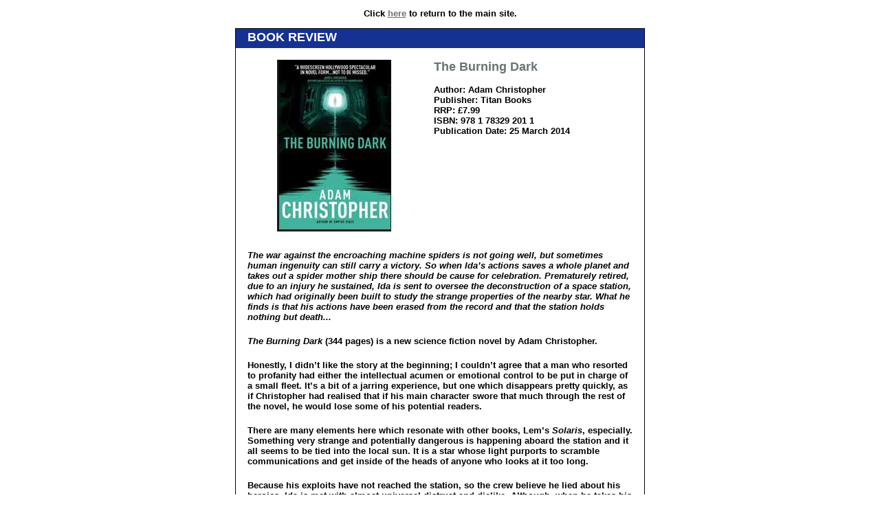

--- FILE ---
content_type: text/html
request_url: http://www.reviewgraveyard.com/00_revs/r2014/book/14-03-25_burning-dark.html
body_size: 3206
content:
<!DOCTYPE html PUBLIC "-//W3C//DTD XHTML 1.0 Transitional//EN" "http://www.w3.org/TR/xhtml1/DTD/xhtml1-transitional.dtd">
<html xmlns="http://www.w3.org/1999/xhtml">
<head>
<meta http-equiv="Content-Type" content="text/html; charset=iso-8859-1" />
<link href="../../../style-rev.css" rel="stylesheet" type="text/css" />
<title>The Burning Dark - Book review</title>
</head>
<body bgcolor="#FFFFFF">
</div>
<div align="center">
  <table width="600" border="0">
    <tr>
       <th scope="col"> 
      <p class="review-title-info">Click <a href="../../../index.htm" target="_self">here</a> to return to the main site.</p>
      <div class="review">
          <div class="reviewheader">
            <h1>Book Review</h1>
          </div>
          <div class="reviewcontent">
            <div align="left"><br />
              <table width="580" border="0" align="center">
                <tr>
                  <th width="50%" align="center" valign="top" scope="col"><img src="14-03-25_burning-dark.jpg" alt="Book Cover" width="166" height="250" /></th>
                  <th width="50%" align="left" valign="top" scope="col"><div align="left" class="review-title-head">
                    <h1 class="review-title-head">The Burning Dark</h1>
                    <h1 class="review-title-info">&nbsp;</h1>
                    <h1 class="review-title-info">Author: Adam Christopher<br />
                      Publisher: Titan Books<br />
                      RRP: &pound;7.99<br />
                      ISBN:  978 1 78329 201 1<br />
                      Publication Date: 25 March 2014</h1>
                    </div></th>
                </tr>
              </table>
            </div>
            <br />
            
            <p class="reviewtext"><em>The war against the  encroaching machine spiders is not going well, but sometimes human  ingenuity can still carry a victory. So when Ida&rsquo;s actions saves a  whole planet and takes out a spider mother ship there should be cause  for celebration. Prematurely retired, due to an injury he sustained,  Ida is sent to oversee the deconstruction of a space station, which  had originally been built to study the strange properties of the  nearby star. What he finds is that his actions have been erased from  the record and that the station holds nothing but death...</em></p>
            <p class="reviewtext"><em>The Burning Dark </em>(344  pages) is a new science fiction novel by Adam Christopher.</p>
            <p class="reviewtext">Honestly, I didn&rsquo;t  like the story at the beginning; I couldn&rsquo;t agree that a man who  resorted to profanity had either the intellectual acumen or emotional  control to be put in charge of a small fleet. It&rsquo;s a bit of a  jarring experience, but one which disappears pretty quickly, as if  Christopher had realised that if his main character swore that much  through the rest of the novel, he would lose some of his potential  readers.</p>
            <p class="reviewtext">There are many elements  here which resonate with other books, Lem&rsquo;s <em>Solaris</em>,  especially. Something very strange and potentially dangerous is  happening aboard the station and it all seems to be tied into the  local sun. It is a star whose light purports to scramble  communications and get inside of the heads of anyone who looks at it  too long.</p>
            <p class="reviewtext">Because his exploits  have not reached the station, so the crew believe he lied about his  heroics, Ida is met with almost universal distrust and dislike.  Although, when he takes his complaints to the serving senior officer,  he seems strangely either to want to brush them under the carpet or  blame Ida in some way. Thankfully Ida is not alone and makes friends  with Izanami, the station's neurotherapist. What Christopher has  constructed here is the equivalent of the haunted house in space.  Each of the main characters hides a secret, a secret which  unknowingly, makes them vulnerable to what has moved into the  station.</p>
            <p class="reviewtext">Christopher has decided  not to go down the <em>Alien</em> route of having a vicious alien offing the  crew with great descriptions of its gnashing jaws; rather he plays on  an audience fear of the unseen and the unknown. A good writer knows  that readers will dig into the depths of their own twisted psyches to  produce something personal and far more frightening as a threat.</p>
            <p class="reviewtext">The  book is told from various perspectives, but we spend most of our time  with Ida, as the crew start to realise that what is happening on the  station is not just interference from the nearby sun or the problems  of taking a station apart whilst still living on it. This works well,  but whether you like the book as a whole will depend on whether you buy into the  ending. For myself, it felt rushed and I would have had a preference  for the book to end with some of its enigma intact, rather than  succeeding in tying up most of the stories loose ends.</p>
            <p class="reviewmark">7</p>
            <p class="reviewtext">Charles Packer</p>
          </div>
          <div class="reviewfooter"></div>
        </div>
        <div class="review">
          <div class="reviewheader">
            <h1>Buy this item online</h1>
          </div>
          <div class="reviewcontent"> <br />
            
            <div align="center">
              <table width="95%" border="1" align="center">
                <tr>
                  <td><table width="75%" border="0" align="center">
                      <tr>
                        <td height="2"><div align="center">
                            <p class="review-title-info">Each of the store links below opens in a new window, allowing you to compare the price of this product from various online stores.</p>
                        </div></td>
                      </tr>
                    </table>
                    <br />
                    <table width="100%" border="0">
                      <tr>
                        <td width="60%" height="35" align="right" valign="middle"><div align="center"> <a href="http://www.amazon.co.uk/exec/obidos/ASIN/1783292016/scifionlinema-21" target="_blank"><img src="../../../images/ads/amazon.gif" border="0" alt="banner" hspace="3" vspace="3" /></a></div></td>
                        <td width="40%" height="35" align="left" valign="middle"><a href="http://www.amazon.co.uk/exec/obidos/ASIN/1783292016/scifionlinema-21" target="_blank">Amazon.co.uk</a><br />
                          Paperback</td>
                      </tr>
                      
                      
                      <tr>
                        <td height="4" align="right" valign="middle">&nbsp;</td>
                        <td height="4" align="left" valign="middle">&nbsp;</td>
                      </tr>
                      <tr>
                        <td height="4" align="right" valign="middle"><div align="center"><a href="http://www.awin1.com/cread.php?awinmid=1414&amp;awinaffid=82847&amp;clickref=&amp;p=http://www.foyles.co.uk/witem/fiction-poetry/the-spider-wars-the-burning-dark,adam-christopher-9781783292011" target="_blank"><img src="http://www.awin1.com/cshow.php?s=63203&amp;v=1414&amp;q=51371&amp;r=82847" alt="banner" border="0" /></a></div></td>
                        <td height="4" align="left" valign="middle"><a href="http://www.awin1.com/cread.php?awinmid=1414&amp;awinaffid=82847&amp;clickref=&amp;p=http://www.foyles.co.uk/witem/fiction-poetry/the-spider-wars-the-burning-dark,adam-christopher-9781783292011" target="_blank">Foyles.co.uk</a><br />
                        Paperback</td>
                      </tr>
                      
                      
                      <tr>
                        <td width="60%" height="2">&nbsp;</td>
                        <td width="40%" height="2">&nbsp;</td>
                      </tr>
                      <tr>
                        <td width="60%" height="2" align="right" valign="middle"><div align="center"> <a href="http://www.amazon.com/exec/obidos/ASIN/1783292016/scifionline-20" target="_blank"><img src="../../../images/ads/126X32-w-logo.gif" alt="banner" border="0" /></a></div></td>
                        <td width="40%" height="2" align="left" valign="middle"><a href="http://www.amazon.com/exec/obidos/ASIN/1783292016/scifionline-20" target="_blank">Amazon.com</a><br />
                        Paperback</td>
                      </tr>
                      <tr>
                        <td height="2" align="right" valign="middle">&nbsp;</td>
                        <td height="2" align="left" valign="middle">&nbsp;</td>
                      </tr>
                    </table>
           <div align="center"></div></td>
                </tr>
              </table>
             
              </div>
          </div>
          <div class="reviewfooter"></div>
        </div></th>
    </tr>
  </table>
</div>
<!-- WiredMinds eMetrics tracking with Enterprise Edition V5.4 START -->
<script type='text/javascript' src='https://count.carrierzone.com/app/count_server/count.js'></script>
<script type='text/javascript'><!--
wm_custnum='2c05b93616a103b4';
wm_page_name='14-03-25_burning-dark.html';
wm_group_name='/services/webpages/r/e/reviewgraveyard.com/public/00_revs/r2014/book';
wm_campaign_key='campaign_id';
wm_track_alt='';
wiredminds.count();
// -->
</script>
<!-- WiredMinds eMetrics tracking with Enterprise Edition V5.4 END -->
</body>
</html>
